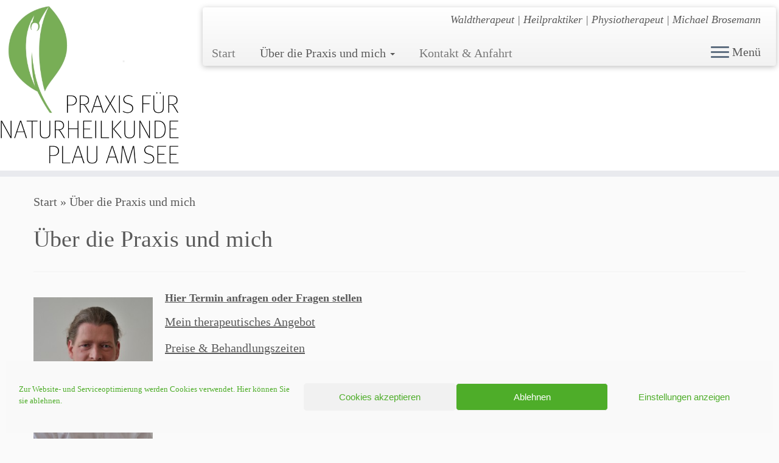

--- FILE ---
content_type: text/html; charset=UTF-8
request_url: https://heilpraktiker-plau.de/angebot/
body_size: 15347
content:
<!DOCTYPE html> <!--[if IE 7]><html class="ie ie7 no-js" lang="de"> <![endif]--> <!--[if IE 8]><html class="ie ie8 no-js" lang="de"> <![endif]--> <!--[if !(IE 7) | !(IE 8)  ]><!--><html class="no-js" lang="de"> <!--<![endif]--><head><meta charset="UTF-8" /><meta http-equiv="X-UA-Compatible" content="IE=EDGE" /><meta name="viewport" content="width=device-width, initial-scale=1.0" /><link rel="profile"  href="https://gmpg.org/xfn/11" /><link rel="pingback" href="https://heilpraktiker-plau.de/xmlrpc.php" /> <script defer src="[data-uri]"></script> <title>Über die Praxis und mich &#8211; Praxis für Naturheilkunde Plau am See</title><meta name='robots' content='max-image-preview:large' /><link rel="alternate" type="application/rss+xml" title="Praxis für Naturheilkunde Plau am See &raquo; Feed" href="https://heilpraktiker-plau.de/feed/" /><link rel="alternate" type="application/rss+xml" title="Praxis für Naturheilkunde Plau am See &raquo; Kommentar-Feed" href="https://heilpraktiker-plau.de/comments/feed/" /><link rel="alternate" title="oEmbed (JSON)" type="application/json+oembed" href="https://heilpraktiker-plau.de/wp-json/oembed/1.0/embed?url=https%3A%2F%2Fheilpraktiker-plau.de%2Fangebot%2F" /><link rel="alternate" title="oEmbed (XML)" type="text/xml+oembed" href="https://heilpraktiker-plau.de/wp-json/oembed/1.0/embed?url=https%3A%2F%2Fheilpraktiker-plau.de%2Fangebot%2F&#038;format=xml" /><style id='wp-img-auto-sizes-contain-inline-css' type='text/css'>img:is([sizes=auto i],[sizes^="auto," i]){contain-intrinsic-size:3000px 1500px}
/*# sourceURL=wp-img-auto-sizes-contain-inline-css */</style><style id='wp-block-library-inline-css' type='text/css'>:root{--wp-block-synced-color:#7a00df;--wp-block-synced-color--rgb:122,0,223;--wp-bound-block-color:var(--wp-block-synced-color);--wp-editor-canvas-background:#ddd;--wp-admin-theme-color:#007cba;--wp-admin-theme-color--rgb:0,124,186;--wp-admin-theme-color-darker-10:#006ba1;--wp-admin-theme-color-darker-10--rgb:0,107,160.5;--wp-admin-theme-color-darker-20:#005a87;--wp-admin-theme-color-darker-20--rgb:0,90,135;--wp-admin-border-width-focus:2px}@media (min-resolution:192dpi){:root{--wp-admin-border-width-focus:1.5px}}.wp-element-button{cursor:pointer}:root .has-very-light-gray-background-color{background-color:#eee}:root .has-very-dark-gray-background-color{background-color:#313131}:root .has-very-light-gray-color{color:#eee}:root .has-very-dark-gray-color{color:#313131}:root .has-vivid-green-cyan-to-vivid-cyan-blue-gradient-background{background:linear-gradient(135deg,#00d084,#0693e3)}:root .has-purple-crush-gradient-background{background:linear-gradient(135deg,#34e2e4,#4721fb 50%,#ab1dfe)}:root .has-hazy-dawn-gradient-background{background:linear-gradient(135deg,#faaca8,#dad0ec)}:root .has-subdued-olive-gradient-background{background:linear-gradient(135deg,#fafae1,#67a671)}:root .has-atomic-cream-gradient-background{background:linear-gradient(135deg,#fdd79a,#004a59)}:root .has-nightshade-gradient-background{background:linear-gradient(135deg,#330968,#31cdcf)}:root .has-midnight-gradient-background{background:linear-gradient(135deg,#020381,#2874fc)}:root{--wp--preset--font-size--normal:16px;--wp--preset--font-size--huge:42px}.has-regular-font-size{font-size:1em}.has-larger-font-size{font-size:2.625em}.has-normal-font-size{font-size:var(--wp--preset--font-size--normal)}.has-huge-font-size{font-size:var(--wp--preset--font-size--huge)}.has-text-align-center{text-align:center}.has-text-align-left{text-align:left}.has-text-align-right{text-align:right}.has-fit-text{white-space:nowrap!important}#end-resizable-editor-section{display:none}.aligncenter{clear:both}.items-justified-left{justify-content:flex-start}.items-justified-center{justify-content:center}.items-justified-right{justify-content:flex-end}.items-justified-space-between{justify-content:space-between}.screen-reader-text{border:0;clip-path:inset(50%);height:1px;margin:-1px;overflow:hidden;padding:0;position:absolute;width:1px;word-wrap:normal!important}.screen-reader-text:focus{background-color:#ddd;clip-path:none;color:#444;display:block;font-size:1em;height:auto;left:5px;line-height:normal;padding:15px 23px 14px;text-decoration:none;top:5px;width:auto;z-index:100000}html :where(.has-border-color){border-style:solid}html :where([style*=border-top-color]){border-top-style:solid}html :where([style*=border-right-color]){border-right-style:solid}html :where([style*=border-bottom-color]){border-bottom-style:solid}html :where([style*=border-left-color]){border-left-style:solid}html :where([style*=border-width]){border-style:solid}html :where([style*=border-top-width]){border-top-style:solid}html :where([style*=border-right-width]){border-right-style:solid}html :where([style*=border-bottom-width]){border-bottom-style:solid}html :where([style*=border-left-width]){border-left-style:solid}html :where(img[class*=wp-image-]){height:auto;max-width:100%}:where(figure){margin:0 0 1em}html :where(.is-position-sticky){--wp-admin--admin-bar--position-offset:var(--wp-admin--admin-bar--height,0px)}@media screen and (max-width:600px){html :where(.is-position-sticky){--wp-admin--admin-bar--position-offset:0px}}

/*# sourceURL=wp-block-library-inline-css */</style><style id='wp-block-heading-inline-css' type='text/css'>h1:where(.wp-block-heading).has-background,h2:where(.wp-block-heading).has-background,h3:where(.wp-block-heading).has-background,h4:where(.wp-block-heading).has-background,h5:where(.wp-block-heading).has-background,h6:where(.wp-block-heading).has-background{padding:1.25em 2.375em}h1.has-text-align-left[style*=writing-mode]:where([style*=vertical-lr]),h1.has-text-align-right[style*=writing-mode]:where([style*=vertical-rl]),h2.has-text-align-left[style*=writing-mode]:where([style*=vertical-lr]),h2.has-text-align-right[style*=writing-mode]:where([style*=vertical-rl]),h3.has-text-align-left[style*=writing-mode]:where([style*=vertical-lr]),h3.has-text-align-right[style*=writing-mode]:where([style*=vertical-rl]),h4.has-text-align-left[style*=writing-mode]:where([style*=vertical-lr]),h4.has-text-align-right[style*=writing-mode]:where([style*=vertical-rl]),h5.has-text-align-left[style*=writing-mode]:where([style*=vertical-lr]),h5.has-text-align-right[style*=writing-mode]:where([style*=vertical-rl]),h6.has-text-align-left[style*=writing-mode]:where([style*=vertical-lr]),h6.has-text-align-right[style*=writing-mode]:where([style*=vertical-rl]){rotate:180deg}
/*# sourceURL=https://heilpraktiker-plau.de/wp-includes/blocks/heading/style.min.css */</style><style id='wp-block-image-inline-css' type='text/css'>.wp-block-image>a,.wp-block-image>figure>a{display:inline-block}.wp-block-image img{box-sizing:border-box;height:auto;max-width:100%;vertical-align:bottom}@media not (prefers-reduced-motion){.wp-block-image img.hide{visibility:hidden}.wp-block-image img.show{animation:show-content-image .4s}}.wp-block-image[style*=border-radius] img,.wp-block-image[style*=border-radius]>a{border-radius:inherit}.wp-block-image.has-custom-border img{box-sizing:border-box}.wp-block-image.aligncenter{text-align:center}.wp-block-image.alignfull>a,.wp-block-image.alignwide>a{width:100%}.wp-block-image.alignfull img,.wp-block-image.alignwide img{height:auto;width:100%}.wp-block-image .aligncenter,.wp-block-image .alignleft,.wp-block-image .alignright,.wp-block-image.aligncenter,.wp-block-image.alignleft,.wp-block-image.alignright{display:table}.wp-block-image .aligncenter>figcaption,.wp-block-image .alignleft>figcaption,.wp-block-image .alignright>figcaption,.wp-block-image.aligncenter>figcaption,.wp-block-image.alignleft>figcaption,.wp-block-image.alignright>figcaption{caption-side:bottom;display:table-caption}.wp-block-image .alignleft{float:left;margin:.5em 1em .5em 0}.wp-block-image .alignright{float:right;margin:.5em 0 .5em 1em}.wp-block-image .aligncenter{margin-left:auto;margin-right:auto}.wp-block-image :where(figcaption){margin-bottom:1em;margin-top:.5em}.wp-block-image.is-style-circle-mask img{border-radius:9999px}@supports ((-webkit-mask-image:none) or (mask-image:none)) or (-webkit-mask-image:none){.wp-block-image.is-style-circle-mask img{border-radius:0;-webkit-mask-image:url('data:image/svg+xml;utf8,<svg viewBox="0 0 100 100" xmlns="http://www.w3.org/2000/svg"><circle cx="50" cy="50" r="50"/></svg>');mask-image:url('data:image/svg+xml;utf8,<svg viewBox="0 0 100 100" xmlns="http://www.w3.org/2000/svg"><circle cx="50" cy="50" r="50"/></svg>');mask-mode:alpha;-webkit-mask-position:center;mask-position:center;-webkit-mask-repeat:no-repeat;mask-repeat:no-repeat;-webkit-mask-size:contain;mask-size:contain}}:root :where(.wp-block-image.is-style-rounded img,.wp-block-image .is-style-rounded img){border-radius:9999px}.wp-block-image figure{margin:0}.wp-lightbox-container{display:flex;flex-direction:column;position:relative}.wp-lightbox-container img{cursor:zoom-in}.wp-lightbox-container img:hover+button{opacity:1}.wp-lightbox-container button{align-items:center;backdrop-filter:blur(16px) saturate(180%);background-color:#5a5a5a40;border:none;border-radius:4px;cursor:zoom-in;display:flex;height:20px;justify-content:center;opacity:0;padding:0;position:absolute;right:16px;text-align:center;top:16px;width:20px;z-index:100}@media not (prefers-reduced-motion){.wp-lightbox-container button{transition:opacity .2s ease}}.wp-lightbox-container button:focus-visible{outline:3px auto #5a5a5a40;outline:3px auto -webkit-focus-ring-color;outline-offset:3px}.wp-lightbox-container button:hover{cursor:pointer;opacity:1}.wp-lightbox-container button:focus{opacity:1}.wp-lightbox-container button:focus,.wp-lightbox-container button:hover,.wp-lightbox-container button:not(:hover):not(:active):not(.has-background){background-color:#5a5a5a40;border:none}.wp-lightbox-overlay{box-sizing:border-box;cursor:zoom-out;height:100vh;left:0;overflow:hidden;position:fixed;top:0;visibility:hidden;width:100%;z-index:100000}.wp-lightbox-overlay .close-button{align-items:center;cursor:pointer;display:flex;justify-content:center;min-height:40px;min-width:40px;padding:0;position:absolute;right:calc(env(safe-area-inset-right) + 16px);top:calc(env(safe-area-inset-top) + 16px);z-index:5000000}.wp-lightbox-overlay .close-button:focus,.wp-lightbox-overlay .close-button:hover,.wp-lightbox-overlay .close-button:not(:hover):not(:active):not(.has-background){background:none;border:none}.wp-lightbox-overlay .lightbox-image-container{height:var(--wp--lightbox-container-height);left:50%;overflow:hidden;position:absolute;top:50%;transform:translate(-50%,-50%);transform-origin:top left;width:var(--wp--lightbox-container-width);z-index:9999999999}.wp-lightbox-overlay .wp-block-image{align-items:center;box-sizing:border-box;display:flex;height:100%;justify-content:center;margin:0;position:relative;transform-origin:0 0;width:100%;z-index:3000000}.wp-lightbox-overlay .wp-block-image img{height:var(--wp--lightbox-image-height);min-height:var(--wp--lightbox-image-height);min-width:var(--wp--lightbox-image-width);width:var(--wp--lightbox-image-width)}.wp-lightbox-overlay .wp-block-image figcaption{display:none}.wp-lightbox-overlay button{background:none;border:none}.wp-lightbox-overlay .scrim{background-color:#fff;height:100%;opacity:.9;position:absolute;width:100%;z-index:2000000}.wp-lightbox-overlay.active{visibility:visible}@media not (prefers-reduced-motion){.wp-lightbox-overlay.active{animation:turn-on-visibility .25s both}.wp-lightbox-overlay.active img{animation:turn-on-visibility .35s both}.wp-lightbox-overlay.show-closing-animation:not(.active){animation:turn-off-visibility .35s both}.wp-lightbox-overlay.show-closing-animation:not(.active) img{animation:turn-off-visibility .25s both}.wp-lightbox-overlay.zoom.active{animation:none;opacity:1;visibility:visible}.wp-lightbox-overlay.zoom.active .lightbox-image-container{animation:lightbox-zoom-in .4s}.wp-lightbox-overlay.zoom.active .lightbox-image-container img{animation:none}.wp-lightbox-overlay.zoom.active .scrim{animation:turn-on-visibility .4s forwards}.wp-lightbox-overlay.zoom.show-closing-animation:not(.active){animation:none}.wp-lightbox-overlay.zoom.show-closing-animation:not(.active) .lightbox-image-container{animation:lightbox-zoom-out .4s}.wp-lightbox-overlay.zoom.show-closing-animation:not(.active) .lightbox-image-container img{animation:none}.wp-lightbox-overlay.zoom.show-closing-animation:not(.active) .scrim{animation:turn-off-visibility .4s forwards}}@keyframes show-content-image{0%{visibility:hidden}99%{visibility:hidden}to{visibility:visible}}@keyframes turn-on-visibility{0%{opacity:0}to{opacity:1}}@keyframes turn-off-visibility{0%{opacity:1;visibility:visible}99%{opacity:0;visibility:visible}to{opacity:0;visibility:hidden}}@keyframes lightbox-zoom-in{0%{transform:translate(calc((-100vw + var(--wp--lightbox-scrollbar-width))/2 + var(--wp--lightbox-initial-left-position)),calc(-50vh + var(--wp--lightbox-initial-top-position))) scale(var(--wp--lightbox-scale))}to{transform:translate(-50%,-50%) scale(1)}}@keyframes lightbox-zoom-out{0%{transform:translate(-50%,-50%) scale(1);visibility:visible}99%{visibility:visible}to{transform:translate(calc((-100vw + var(--wp--lightbox-scrollbar-width))/2 + var(--wp--lightbox-initial-left-position)),calc(-50vh + var(--wp--lightbox-initial-top-position))) scale(var(--wp--lightbox-scale));visibility:hidden}}
/*# sourceURL=https://heilpraktiker-plau.de/wp-includes/blocks/image/style.min.css */</style><style id='wp-block-list-inline-css' type='text/css'>ol,ul{box-sizing:border-box}:root :where(.wp-block-list.has-background){padding:1.25em 2.375em}
/*# sourceURL=https://heilpraktiker-plau.de/wp-includes/blocks/list/style.min.css */</style><style id='wp-block-paragraph-inline-css' type='text/css'>.is-small-text{font-size:.875em}.is-regular-text{font-size:1em}.is-large-text{font-size:2.25em}.is-larger-text{font-size:3em}.has-drop-cap:not(:focus):first-letter{float:left;font-size:8.4em;font-style:normal;font-weight:100;line-height:.68;margin:.05em .1em 0 0;text-transform:uppercase}body.rtl .has-drop-cap:not(:focus):first-letter{float:none;margin-left:.1em}p.has-drop-cap.has-background{overflow:hidden}:root :where(p.has-background){padding:1.25em 2.375em}:where(p.has-text-color:not(.has-link-color)) a{color:inherit}p.has-text-align-left[style*="writing-mode:vertical-lr"],p.has-text-align-right[style*="writing-mode:vertical-rl"]{rotate:180deg}
/*# sourceURL=https://heilpraktiker-plau.de/wp-includes/blocks/paragraph/style.min.css */</style><style id='global-styles-inline-css' type='text/css'>:root{--wp--preset--aspect-ratio--square: 1;--wp--preset--aspect-ratio--4-3: 4/3;--wp--preset--aspect-ratio--3-4: 3/4;--wp--preset--aspect-ratio--3-2: 3/2;--wp--preset--aspect-ratio--2-3: 2/3;--wp--preset--aspect-ratio--16-9: 16/9;--wp--preset--aspect-ratio--9-16: 9/16;--wp--preset--color--black: #000000;--wp--preset--color--cyan-bluish-gray: #abb8c3;--wp--preset--color--white: #ffffff;--wp--preset--color--pale-pink: #f78da7;--wp--preset--color--vivid-red: #cf2e2e;--wp--preset--color--luminous-vivid-orange: #ff6900;--wp--preset--color--luminous-vivid-amber: #fcb900;--wp--preset--color--light-green-cyan: #7bdcb5;--wp--preset--color--vivid-green-cyan: #00d084;--wp--preset--color--pale-cyan-blue: #8ed1fc;--wp--preset--color--vivid-cyan-blue: #0693e3;--wp--preset--color--vivid-purple: #9b51e0;--wp--preset--gradient--vivid-cyan-blue-to-vivid-purple: linear-gradient(135deg,rgb(6,147,227) 0%,rgb(155,81,224) 100%);--wp--preset--gradient--light-green-cyan-to-vivid-green-cyan: linear-gradient(135deg,rgb(122,220,180) 0%,rgb(0,208,130) 100%);--wp--preset--gradient--luminous-vivid-amber-to-luminous-vivid-orange: linear-gradient(135deg,rgb(252,185,0) 0%,rgb(255,105,0) 100%);--wp--preset--gradient--luminous-vivid-orange-to-vivid-red: linear-gradient(135deg,rgb(255,105,0) 0%,rgb(207,46,46) 100%);--wp--preset--gradient--very-light-gray-to-cyan-bluish-gray: linear-gradient(135deg,rgb(238,238,238) 0%,rgb(169,184,195) 100%);--wp--preset--gradient--cool-to-warm-spectrum: linear-gradient(135deg,rgb(74,234,220) 0%,rgb(151,120,209) 20%,rgb(207,42,186) 40%,rgb(238,44,130) 60%,rgb(251,105,98) 80%,rgb(254,248,76) 100%);--wp--preset--gradient--blush-light-purple: linear-gradient(135deg,rgb(255,206,236) 0%,rgb(152,150,240) 100%);--wp--preset--gradient--blush-bordeaux: linear-gradient(135deg,rgb(254,205,165) 0%,rgb(254,45,45) 50%,rgb(107,0,62) 100%);--wp--preset--gradient--luminous-dusk: linear-gradient(135deg,rgb(255,203,112) 0%,rgb(199,81,192) 50%,rgb(65,88,208) 100%);--wp--preset--gradient--pale-ocean: linear-gradient(135deg,rgb(255,245,203) 0%,rgb(182,227,212) 50%,rgb(51,167,181) 100%);--wp--preset--gradient--electric-grass: linear-gradient(135deg,rgb(202,248,128) 0%,rgb(113,206,126) 100%);--wp--preset--gradient--midnight: linear-gradient(135deg,rgb(2,3,129) 0%,rgb(40,116,252) 100%);--wp--preset--font-size--small: 13px;--wp--preset--font-size--medium: 20px;--wp--preset--font-size--large: 36px;--wp--preset--font-size--x-large: 42px;--wp--preset--spacing--20: 0.44rem;--wp--preset--spacing--30: 0.67rem;--wp--preset--spacing--40: 1rem;--wp--preset--spacing--50: 1.5rem;--wp--preset--spacing--60: 2.25rem;--wp--preset--spacing--70: 3.38rem;--wp--preset--spacing--80: 5.06rem;--wp--preset--shadow--natural: 6px 6px 9px rgba(0, 0, 0, 0.2);--wp--preset--shadow--deep: 12px 12px 50px rgba(0, 0, 0, 0.4);--wp--preset--shadow--sharp: 6px 6px 0px rgba(0, 0, 0, 0.2);--wp--preset--shadow--outlined: 6px 6px 0px -3px rgb(255, 255, 255), 6px 6px rgb(0, 0, 0);--wp--preset--shadow--crisp: 6px 6px 0px rgb(0, 0, 0);}:where(.is-layout-flex){gap: 0.5em;}:where(.is-layout-grid){gap: 0.5em;}body .is-layout-flex{display: flex;}.is-layout-flex{flex-wrap: wrap;align-items: center;}.is-layout-flex > :is(*, div){margin: 0;}body .is-layout-grid{display: grid;}.is-layout-grid > :is(*, div){margin: 0;}:where(.wp-block-columns.is-layout-flex){gap: 2em;}:where(.wp-block-columns.is-layout-grid){gap: 2em;}:where(.wp-block-post-template.is-layout-flex){gap: 1.25em;}:where(.wp-block-post-template.is-layout-grid){gap: 1.25em;}.has-black-color{color: var(--wp--preset--color--black) !important;}.has-cyan-bluish-gray-color{color: var(--wp--preset--color--cyan-bluish-gray) !important;}.has-white-color{color: var(--wp--preset--color--white) !important;}.has-pale-pink-color{color: var(--wp--preset--color--pale-pink) !important;}.has-vivid-red-color{color: var(--wp--preset--color--vivid-red) !important;}.has-luminous-vivid-orange-color{color: var(--wp--preset--color--luminous-vivid-orange) !important;}.has-luminous-vivid-amber-color{color: var(--wp--preset--color--luminous-vivid-amber) !important;}.has-light-green-cyan-color{color: var(--wp--preset--color--light-green-cyan) !important;}.has-vivid-green-cyan-color{color: var(--wp--preset--color--vivid-green-cyan) !important;}.has-pale-cyan-blue-color{color: var(--wp--preset--color--pale-cyan-blue) !important;}.has-vivid-cyan-blue-color{color: var(--wp--preset--color--vivid-cyan-blue) !important;}.has-vivid-purple-color{color: var(--wp--preset--color--vivid-purple) !important;}.has-black-background-color{background-color: var(--wp--preset--color--black) !important;}.has-cyan-bluish-gray-background-color{background-color: var(--wp--preset--color--cyan-bluish-gray) !important;}.has-white-background-color{background-color: var(--wp--preset--color--white) !important;}.has-pale-pink-background-color{background-color: var(--wp--preset--color--pale-pink) !important;}.has-vivid-red-background-color{background-color: var(--wp--preset--color--vivid-red) !important;}.has-luminous-vivid-orange-background-color{background-color: var(--wp--preset--color--luminous-vivid-orange) !important;}.has-luminous-vivid-amber-background-color{background-color: var(--wp--preset--color--luminous-vivid-amber) !important;}.has-light-green-cyan-background-color{background-color: var(--wp--preset--color--light-green-cyan) !important;}.has-vivid-green-cyan-background-color{background-color: var(--wp--preset--color--vivid-green-cyan) !important;}.has-pale-cyan-blue-background-color{background-color: var(--wp--preset--color--pale-cyan-blue) !important;}.has-vivid-cyan-blue-background-color{background-color: var(--wp--preset--color--vivid-cyan-blue) !important;}.has-vivid-purple-background-color{background-color: var(--wp--preset--color--vivid-purple) !important;}.has-black-border-color{border-color: var(--wp--preset--color--black) !important;}.has-cyan-bluish-gray-border-color{border-color: var(--wp--preset--color--cyan-bluish-gray) !important;}.has-white-border-color{border-color: var(--wp--preset--color--white) !important;}.has-pale-pink-border-color{border-color: var(--wp--preset--color--pale-pink) !important;}.has-vivid-red-border-color{border-color: var(--wp--preset--color--vivid-red) !important;}.has-luminous-vivid-orange-border-color{border-color: var(--wp--preset--color--luminous-vivid-orange) !important;}.has-luminous-vivid-amber-border-color{border-color: var(--wp--preset--color--luminous-vivid-amber) !important;}.has-light-green-cyan-border-color{border-color: var(--wp--preset--color--light-green-cyan) !important;}.has-vivid-green-cyan-border-color{border-color: var(--wp--preset--color--vivid-green-cyan) !important;}.has-pale-cyan-blue-border-color{border-color: var(--wp--preset--color--pale-cyan-blue) !important;}.has-vivid-cyan-blue-border-color{border-color: var(--wp--preset--color--vivid-cyan-blue) !important;}.has-vivid-purple-border-color{border-color: var(--wp--preset--color--vivid-purple) !important;}.has-vivid-cyan-blue-to-vivid-purple-gradient-background{background: var(--wp--preset--gradient--vivid-cyan-blue-to-vivid-purple) !important;}.has-light-green-cyan-to-vivid-green-cyan-gradient-background{background: var(--wp--preset--gradient--light-green-cyan-to-vivid-green-cyan) !important;}.has-luminous-vivid-amber-to-luminous-vivid-orange-gradient-background{background: var(--wp--preset--gradient--luminous-vivid-amber-to-luminous-vivid-orange) !important;}.has-luminous-vivid-orange-to-vivid-red-gradient-background{background: var(--wp--preset--gradient--luminous-vivid-orange-to-vivid-red) !important;}.has-very-light-gray-to-cyan-bluish-gray-gradient-background{background: var(--wp--preset--gradient--very-light-gray-to-cyan-bluish-gray) !important;}.has-cool-to-warm-spectrum-gradient-background{background: var(--wp--preset--gradient--cool-to-warm-spectrum) !important;}.has-blush-light-purple-gradient-background{background: var(--wp--preset--gradient--blush-light-purple) !important;}.has-blush-bordeaux-gradient-background{background: var(--wp--preset--gradient--blush-bordeaux) !important;}.has-luminous-dusk-gradient-background{background: var(--wp--preset--gradient--luminous-dusk) !important;}.has-pale-ocean-gradient-background{background: var(--wp--preset--gradient--pale-ocean) !important;}.has-electric-grass-gradient-background{background: var(--wp--preset--gradient--electric-grass) !important;}.has-midnight-gradient-background{background: var(--wp--preset--gradient--midnight) !important;}.has-small-font-size{font-size: var(--wp--preset--font-size--small) !important;}.has-medium-font-size{font-size: var(--wp--preset--font-size--medium) !important;}.has-large-font-size{font-size: var(--wp--preset--font-size--large) !important;}.has-x-large-font-size{font-size: var(--wp--preset--font-size--x-large) !important;}
/*# sourceURL=global-styles-inline-css */</style><style id='classic-theme-styles-inline-css' type='text/css'>/*! This file is auto-generated */
.wp-block-button__link{color:#fff;background-color:#32373c;border-radius:9999px;box-shadow:none;text-decoration:none;padding:calc(.667em + 2px) calc(1.333em + 2px);font-size:1.125em}.wp-block-file__button{background:#32373c;color:#fff;text-decoration:none}
/*# sourceURL=/wp-includes/css/classic-themes.min.css */</style><link rel='stylesheet' id='wpa-style-css' href='https://heilpraktiker-plau.de/wp-content/cache/autoptimize/css/autoptimize_single_88f188c3ac05016535c362cde1fe8424.css?ver=2.2.6' type='text/css' media='all' /><style id='wpa-style-inline-css' type='text/css'>:root { --admin-bar-top : 7px; }
/*# sourceURL=wpa-style-inline-css */</style><link rel='stylesheet' id='cmplz-general-css' href='https://heilpraktiker-plau.de/wp-content/plugins/complianz-gdpr/assets/css/cookieblocker.min.css?ver=1766013876' type='text/css' media='all' /><link rel='stylesheet' id='customizr-fa-css' href='https://heilpraktiker-plau.de/wp-content/themes/customizr/assets/shared/fonts/fa/css/fontawesome-all.min.css?ver=4.4.24' type='text/css' media='all' /><link rel='stylesheet' id='customizr-common-css' href='https://heilpraktiker-plau.de/wp-content/themes/customizr/inc/assets/css/tc_common.min.css?ver=4.4.24' type='text/css' media='all' /><link rel='stylesheet' id='customizr-skin-css' href='https://heilpraktiker-plau.de/wp-content/themes/customizr/inc/assets/css/grey.min.css?ver=4.4.24' type='text/css' media='all' /><style id='customizr-skin-inline-css' type='text/css'>.site-title,.site-description,h1,h2,h3,.tc-dropcap {
                    font-family : 'Dosis';
                    font-weight : 400;
                  }

                  body,.navbar .nav>li>a {
                    font-family : 'Open Sans';
                    font-weight : inherit;
                  }

            body,.navbar .nav>li>a {
              font-size : 20px;
              line-height : 1.6em;
            }
table { border-collapse: separate; }
                           body table { border-collapse: collapse; }
                          
.social-links .social-icon:before { content: none } 
header.tc-header {border-top: none;}

.sticky-enabled .tc-shrink-on .site-logo img {
    					height:30px!important;width:auto!important
    				}

    				.sticky-enabled .tc-shrink-on .brand .site-title {
    					font-size:0.6em;opacity:0.8;line-height:1.2em
    				}

#tc-push-footer { display: none; visibility: hidden; }
         .tc-sticky-footer #tc-push-footer.sticky-footer-enabled { display: block; }
        

@media (max-width: 979px) {
          .tc-second-menu-on .nav-collapse {
            width: inherit;
            overflow: visible;
            height: inherit;
            position:relative;
            top: inherit;
            -webkit-box-shadow: none;
            -moz-box-shadow: none;
            box-shadow: none;
            background: inherit;
          }

          .logo-centered.tc-second-menu-display-in-header-when-mobile .pull-menu-center .navbar .nav-collapse {
              width: 100%;
              text-align: center;
          }

          .logo-centered.tc-second-menu-display-in-header-when-mobile .pull-menu-center .navbar .nav-collapse .nav {
              float: initial;
              display: inline-block;
              margin: 0 -12px;
              text-align: initial;
          }

          .tc-sticky-header.sticky-enabled #tc-page-wrap .nav-collapse, #tc-page-wrap .tc-second-menu-hide-when-mobile .nav-collapse.collapse .nav {
            display:none !important;
          }

          .tc-second-menu-on .tc-hover-menu.nav ul.dropdown-menu {
            display:none;
          }
          .tc-second-menu-on .navbar .nav-collapse ul.nav>li li a {
            padding: 3px 20px;
          }
          .tc-second-menu-on .nav-collapse.collapse .nav {
            display: block;
            float: left;
            margin: inherit;
          }
          .tc-second-menu-on .nav-collapse .nav>li {
            float:left;
          }
          .tc-second-menu-on .nav-collapse .dropdown-menu {
            position:absolute;
            display: none;
            -webkit-box-shadow: 0 2px 8px rgba(0,0,0,.2);
            -moz-box-shadow: 0 2px 8px rgba(0,0,0,.2);
            box-shadow: 0 2px 8px rgba(0,0,0,.2);
            background-color: #fff;
            -webkit-border-radius: 6px;
            -moz-border-radius: 6px;
            border-radius: 6px;
            -webkit-background-clip: padding-box;
            -moz-background-clip: padding;
            background-clip: padding-box;
            padding: 5px 0;
          }
          .tc-second-menu-on .navbar .nav>li>.dropdown-menu:after, .navbar .nav>li>.dropdown-menu:before{
            content: '';
            display: inline-block;
            position: absolute;
          }
          .tc-second-menu-on .tc-hover-menu.nav .caret {
            display:inline-block;
          }
          .tc-second-menu-on .tc-hover-menu.nav li:hover>ul {
            display: block;
          }
          .tc-second-menu-on .nav a, .tc-second-menu-on .tc-hover-menu.nav a {
            border-bottom: none;
          }
          .tc-second-menu-on .dropdown-menu>li>a {
            padding: 3px 20px;
          }
          .tc-second-menu-on .tc-submenu-move .dropdown-menu>li>a:focus,.tc-second-menu-on .tc-submenu-move .dropdown-menu>li>a:hover,.tc-second-menu-on .tc-submenu-move .dropdown-submenu:focus>a, .tc-second-menu-on .tc-submenu-move .dropdown-submenu:hover>a {
            padding-left: 1.63em
          }
          .tc-second-menu-on .tc-submenu-fade .nav>li>ul {
            opacity: 0;
            top: 75%;
            visibility: hidden;
            display: block;
            -webkit-transition: all .2s ease-in-out;
            -moz-transition: all .2s ease-in-out;
            -o-transition: all .2s ease-in-out;
            -ms-transition: all .2s ease-in-out;
            transition: all .2s ease-in-out;
          }
          .tc-second-menu-on .tc-submenu-fade .nav li.open>ul, .tc-second-menu-on .tc-submenu-fade .tc-hover-menu.nav li:hover>ul {
            opacity: 1;
            top: 95%;
            visibility: visible;
          }
          .tc-second-menu-on .tc-submenu-move .dropdown-menu>li>a {
            -webkit-transition: all ease .241s;
            -moz-transition: all ease .241s;
            -o-transition: all ease .241s;
            transition: all ease .241s;
          }
          .tc-second-menu-on .dropdown-submenu>.dropdown-menu {
            top: 110%;
            left: 30%;
            left: 30%\9;
            top: 0\9;
            margin-top: -6px;
            margin-left: -1px;
            -webkit-border-radius: 6px;
            -moz-border-radius: 6px;
            border-radius: 6px;
          }
          .tc-second-menu-on .dropdown-submenu>a:after {
            content: ' ';
          }
        }


        .sticky-enabled .tc-second-menu-on .nav-collapse.collapse {
          clear:none;
        }


          #tc-sn { width: 330px;}
          .tc-sn-visible[class*=sn-left] #tc-page-wrap { left: 330px; }
          .tc-sn-visible[class*=sn-right] #tc-page-wrap { right: 330px; }
          [class*=sn-right].sn-close #tc-page-wrap, [class*=sn-left].sn-open #tc-page-wrap {
            -webkit-transform: translate3d( 330px, 0, 0 );
            -moz-transform: translate3d( 330px, 0, 0 );
            transform: translate3d( 330px, 0, 0 );
          }
          [class*=sn-right].sn-open #tc-page-wrap, [class*=sn-left].sn-close #tc-page-wrap {
            -webkit-transform: translate3d( -330px, 0, 0 );
            -moz-transform: translate3d( -330px, 0, 0 );
             transform: translate3d( -330px, 0, 0 );
          }
          /* stick the sticky header to the left/right of the page wrapper */
          .tc-sticky-header.tc-sn-visible:not(.animating)[class*=sn-left] .tc-header { left: 330px; }
          .tc-sticky-header.tc-sn-visible:not(.animating)[class*=sn-right] .tc-header { right: 330px; }
          /* ie<9 breaks using :not */
          .no-csstransforms3d .tc-sticky-header.tc-sn-visible[class*=sn-left] .tc-header { left: 330px; }
          .no-csstransforms3d .tc-sticky-header.tc-sn-visible[class*=sn-right] .tc-header { right: 330px; }
      
/*# sourceURL=customizr-skin-inline-css */</style><link rel='stylesheet' id='customizr-style-css' href='https://heilpraktiker-plau.de/wp-content/themes/customizr/style.css?ver=4.4.24' type='text/css' media='all' /><link rel='stylesheet' id='fancyboxcss-css' href='https://heilpraktiker-plau.de/wp-content/themes/customizr/assets/front/js/libs/fancybox/jquery.fancybox-1.3.4.min.css?ver=6.9' type='text/css' media='all' /> <script defer type="text/javascript" src="https://heilpraktiker-plau.de/wp-includes/js/jquery/jquery.min.js?ver=3.7.1" id="jquery-core-js"></script> <script defer type="text/javascript" src="https://heilpraktiker-plau.de/wp-includes/js/jquery/jquery-migrate.min.js?ver=3.4.1" id="jquery-migrate-js"></script> <script defer id="jquery-js-after" src="[data-uri]"></script> <script defer type="text/javascript" src="https://heilpraktiker-plau.de/wp-content/themes/customizr/assets/front/js/libs/modernizr.min.js?ver=4.4.24" id="modernizr-js"></script> <script defer type="text/javascript" src="https://heilpraktiker-plau.de/wp-content/themes/customizr/assets/front/js/libs/fancybox/jquery.fancybox-1.3.4.min.js?ver=4.4.24" id="tc-fancybox-js"></script> <script defer type="text/javascript" src="https://heilpraktiker-plau.de/wp-includes/js/underscore.min.js?ver=1.13.7" id="underscore-js"></script> <script defer id="tc-scripts-js-extra" src="[data-uri]"></script> <script defer type="text/javascript" src="https://heilpraktiker-plau.de/wp-content/themes/customizr/inc/assets/js/tc-scripts.min.js?ver=4.4.24" id="tc-scripts-js"></script> <link rel="https://api.w.org/" href="https://heilpraktiker-plau.de/wp-json/" /><link rel="alternate" title="JSON" type="application/json" href="https://heilpraktiker-plau.de/wp-json/wp/v2/pages/11" /><link rel="EditURI" type="application/rsd+xml" title="RSD" href="https://heilpraktiker-plau.de/xmlrpc.php?rsd" /><meta name="generator" content="WordPress 6.9" /><link rel="canonical" href="https://heilpraktiker-plau.de/angebot/" /><link rel='shortlink' href='https://heilpraktiker-plau.de/?p=11' /><style>.cmplz-hidden {
					display: none !important;
				}</style> <script defer src="[data-uri]"></script> <link rel="icon" href="https://heilpraktiker-plau.de/wp-content/uploads/2016/04/cropped-2013-02-10-nur-logo-transparent-32x32.png" sizes="32x32" /><link rel="icon" href="https://heilpraktiker-plau.de/wp-content/uploads/2016/04/cropped-2013-02-10-nur-logo-transparent-192x192.png" sizes="192x192" /><link rel="apple-touch-icon" href="https://heilpraktiker-plau.de/wp-content/uploads/2016/04/cropped-2013-02-10-nur-logo-transparent-180x180.png" /><meta name="msapplication-TileImage" content="https://heilpraktiker-plau.de/wp-content/uploads/2016/04/cropped-2013-02-10-nur-logo-transparent-270x270.png" /></head><body data-cmplz=1 class="wp-singular page-template-default page page-id-11 page-parent wp-embed-responsive wp-theme-customizr tc-fade-hover-links tc-no-sidebar tc-center-images skin-grey customizr-4-4-24 tc-no-sticky-header sticky-disabled tc-side-menu tc-sticky-footer sn-right" > <a class="screen-reader-text skip-link" href="#content">Zum Inhalt springen</a><nav id="tc-sn" class="tc-sn navbar"><div class="tc-sn-inner nav-collapse"><div class="btn-toggle-nav sn-toggle pull-right"><button type="button" class="btn menu-btn"  title="Schließen" aria-label="Schließen"><span class="icon-bar"></span><span class="icon-bar"></span><span class="icon-bar"></span> </button><span class="menu-label">Schließen</span></div><div class="sn-nav-wrapper"><div class="menu-menue-container"><ul id="menu-menue" class="nav sn-nav"><li id="menu-item-741" class="menu-item menu-item-type-post_type menu-item-object-page menu-item-home menu-item-741"><a href="https://heilpraktiker-plau.de/">Start</a></li><li id="menu-item-727" class="menu-item menu-item-type-post_type menu-item-object-page current-menu-item page_item page-item-11 current_page_item menu-item-has-children dropdown menu-item-727"><a href="https://heilpraktiker-plau.de/angebot/" aria-current="page">Über die Praxis und mich <strong class="caret"></strong></a><ul class="dropdown-menu"><li id="menu-item-738" class="menu-item menu-item-type-post_type menu-item-object-page menu-item-738"><a href="https://heilpraktiker-plau.de/angebot/therapien/">Therapeutisches Angebot</a></li><li id="menu-item-728" class="menu-item menu-item-type-post_type menu-item-object-page menu-item-728"><a href="https://heilpraktiker-plau.de/angebot/preise/">Behandlungszeiten, Preise und Zahlungsarten</a></li><li id="menu-item-739" class="menu-item menu-item-type-post_type menu-item-object-page menu-item-739"><a href="https://heilpraktiker-plau.de/angebot/werdegang/">Werdegang</a></li><li id="menu-item-731" class="menu-item menu-item-type-post_type menu-item-object-page menu-item-731"><a href="https://heilpraktiker-plau.de/angebot/interessante-internetseiten/">Interessante Internetseiten</a></li></ul></li><li id="menu-item-734" class="menu-item menu-item-type-post_type menu-item-object-page menu-item-734"><a href="https://heilpraktiker-plau.de/kontakt/">Kontakt &#038; Anfahrt</a></li></ul></div></div></div></nav><div id="tc-page-wrap" class=""><header class="tc-header clearfix row-fluid tc-tagline-off tc-title-logo-on  tc-shrink-on tc-menu-on logo-left tc-second-menu-on tc-second-menu-in-sn-before-when-mobile"><div class="brand span3 pull-left"> <a class="site-logo" href="https://heilpraktiker-plau.de/" aria-label="Praxis für Naturheilkunde Plau am See | Waldtherapeut | Heilpraktiker | Physiotherapeut | Michael Brosemann"><img src="https://heilpraktiker-plau.de/wp-content/uploads/2016/04/cropped-2013-03-10-vollst-Logo-transparent.png" alt="Zurück zur Startseite" width="980" height="864"  data-no-retina class=" attachment-807"/></a></div><div class="container outside"><h2 class="site-description">Waldtherapeut | Heilpraktiker | Physiotherapeut | Michael Brosemann</h2></div><div class="navbar-wrapper clearfix span9 tc-submenu-fade tc-submenu-move tc-open-on-hover pull-menu-left"><div class="navbar resp"><div class="navbar-inner" role="navigation"><div class="row-fluid"><h2 class="span7 inside site-description">Waldtherapeut | Heilpraktiker | Physiotherapeut | Michael Brosemann</h2><div class="btn-toggle-nav sn-toggle pull-right"><button type="button" class="btn menu-btn"  title="Menü öffnen" aria-label="Menü öffnen"><span class="icon-bar"></span><span class="icon-bar"></span><span class="icon-bar"></span> </button><span class="menu-label">Menü</span></div><div class="nav-collapse collapse tc-hover-menu-wrapper"><div class="menu-menue-container"><ul id="menu-menue-3" class="nav tc-hover-menu"><li class="menu-item menu-item-type-post_type menu-item-object-page menu-item-home menu-item-741"><a href="https://heilpraktiker-plau.de/">Start</a></li><li class="menu-item menu-item-type-post_type menu-item-object-page current-menu-item page_item page-item-11 current_page_item menu-item-has-children dropdown menu-item-727"><a href="https://heilpraktiker-plau.de/angebot/" aria-current="page">Über die Praxis und mich <strong class="caret"></strong></a><ul class="dropdown-menu"><li class="menu-item menu-item-type-post_type menu-item-object-page menu-item-738"><a href="https://heilpraktiker-plau.de/angebot/therapien/">Therapeutisches Angebot</a></li><li class="menu-item menu-item-type-post_type menu-item-object-page menu-item-728"><a href="https://heilpraktiker-plau.de/angebot/preise/">Behandlungszeiten, Preise und Zahlungsarten</a></li><li class="menu-item menu-item-type-post_type menu-item-object-page menu-item-739"><a href="https://heilpraktiker-plau.de/angebot/werdegang/">Werdegang</a></li><li class="menu-item menu-item-type-post_type menu-item-object-page menu-item-731"><a href="https://heilpraktiker-plau.de/angebot/interessante-internetseiten/">Interessante Internetseiten</a></li></ul></li><li class="menu-item menu-item-type-post_type menu-item-object-page menu-item-734"><a href="https://heilpraktiker-plau.de/kontakt/">Kontakt &#038; Anfahrt</a></li></ul></div></div></div></div></div></div></header><div id="main-wrapper" class="container"><div class="tc-hot-crumble container" role="navigation"><div class="row"><div class="span12"><div class="breadcrumb-trail breadcrumbs"><span class="trail-begin"><a href="https://heilpraktiker-plau.de" title="Praxis für Naturheilkunde Plau am See" rel="home" class="trail-begin">Start</a></span> <span class="sep">&raquo;</span> <span class="trail-end">Über die Praxis und mich</span></div></div></div></div><div class="container" role="main"><div class="row column-content-wrapper"><div id="content" class="span12 article-container tc-gallery-style"><article id="page-11" class="row-fluid post-11 page type-page status-publish czr-hentry"><header class="entry-header"><h1 class="entry-title ">Über die Praxis und mich</h1><hr class="featurette-divider __before_content"></header><div class="entry-content"><div class="wp-block-image"><figure class="alignleft size-medium is-resized"><img decoding="async" src="https://heilpraktiker-plau.de/wp-content/uploads/2015/04/008-Portrait-248x300.jpg" alt="Ihr Heilpraktiker Michael Brosemann" class="wp-image-685" width="196" height="236"/><figcaption class="wp-element-caption">Michael Brosemann</figcaption></figure></div><h4 class="wp-block-heading"><a href="https://heilpraktiker-plau.de/kontakt/">Hier Termin anfragen oder Fragen stellen</a></h4><p><a title="Michael Brosemanns therapeutisches Angebot" href="http://heilpraktiker-plau.de/angebot/therapien/">Mein therapeutisches Angebot</a></p><p><a href="http://heilpraktiker-plau.de/angebot/preise">Preise &amp; Behandlungszeiten</a></p><p><a title="Michael Brosemanns Werdegang" href="http://heilpraktiker-plau.de/angebot/werdegang/">Mein Werdegang</a></p><p><a href="https://heilpraktiker-plau.de/angebot/interessante-internetseiten/">Interessante Internetseiten</a></p></div></article><hr class="featurette-divider tc-mobile-separator"></div></div></div><div id="tc-push-footer"></div></div><footer id="footer" class=""><div class="container footer-widgets white-icons"><div class="row widget-area" role="complementary"><div id="footer_one" class="span4"><aside id="block-4" class="widget widget_block"><ul class="wp-block-list"><li><a href="https://heilpraktiker-plau.de/impressum/">Impressum und Datenschutz</a></li></ul></aside><aside id="block-5" class="widget widget_block"><ul class="wp-block-list"></ul></aside><aside id="block-6" class="widget widget_block"><ul class="wp-block-list"><li><a href="https://heilpraktiker-plau.de/impressum/cookie-richtlinie-eu/">Cookie-Richtlinie</a></li></ul></aside></div><div id="footer_two" class="span4"></div><div id="footer_three" class="span4"></div></div></div><div class="colophon"><div class="container"><div class="row-fluid"><div class="span3 social-block pull-left"></div><div class="span6 credits"><p>&middot; <span class="tc-copyright-text">&copy; 2026</span> <a href="https://heilpraktiker-plau.de" title="Praxis für Naturheilkunde Plau am See" rel="bookmark">Praxis für Naturheilkunde Plau am See</a> &middot; <span class="tc-wp-powered-text">Präsentiert von</span> <a class="icon-wordpress" target="_blank" rel="noopener noreferrer" href="https://wordpress.org" title="Präsentiert von WordPress"></a> &middot; <span class="tc-credits-text">Entworfen mit dem <a class="czr-designer-link" href="https://presscustomizr.com/customizr" title="Customizr-Theme">Customizr-Theme</a> </span> &middot;</p></div></div></div></div></footer></div> <script type="speculationrules">{"prefetch":[{"source":"document","where":{"and":[{"href_matches":"/*"},{"not":{"href_matches":["/wp-*.php","/wp-admin/*","/wp-content/uploads/*","/wp-content/*","/wp-content/plugins/*","/wp-content/themes/customizr/*","/*\\?(.+)"]}},{"not":{"selector_matches":"a[rel~=\"nofollow\"]"}},{"not":{"selector_matches":".no-prefetch, .no-prefetch a"}}]},"eagerness":"conservative"}]}</script> <div id="cmplz-cookiebanner-container"><div class="cmplz-cookiebanner cmplz-hidden banner-1 bottom-classic optin cmplz-bottom cmplz-categories-type-view-preferences" aria-modal="true" data-nosnippet="true" role="dialog" aria-live="polite" aria-labelledby="cmplz-header-1-optin" aria-describedby="cmplz-message-1-optin"><div class="cmplz-header"><div class="cmplz-logo"></div><div class="cmplz-title" id="cmplz-header-1-optin">Cookie-Zustimmung verwalten</div><div class="cmplz-close" tabindex="0" role="button" aria-label="Dialog schließen"> <svg aria-hidden="true" focusable="false" data-prefix="fas" data-icon="times" class="svg-inline--fa fa-times fa-w-11" role="img" xmlns="http://www.w3.org/2000/svg" viewBox="0 0 352 512"><path fill="currentColor" d="M242.72 256l100.07-100.07c12.28-12.28 12.28-32.19 0-44.48l-22.24-22.24c-12.28-12.28-32.19-12.28-44.48 0L176 189.28 75.93 89.21c-12.28-12.28-32.19-12.28-44.48 0L9.21 111.45c-12.28 12.28-12.28 32.19 0 44.48L109.28 256 9.21 356.07c-12.28 12.28-12.28 32.19 0 44.48l22.24 22.24c12.28 12.28 32.2 12.28 44.48 0L176 322.72l100.07 100.07c12.28 12.28 32.2 12.28 44.48 0l22.24-22.24c12.28-12.28 12.28-32.19 0-44.48L242.72 256z"></path></svg></div></div><div class="cmplz-divider cmplz-divider-header"></div><div class="cmplz-body"><div class="cmplz-message" id="cmplz-message-1-optin">Zur Website- und Serviceoptimierung werden Cookies verwendet. Hier können Sie sie ablehnen.</div><div class="cmplz-categories"> <details class="cmplz-category cmplz-functional" > <summary> <span class="cmplz-category-header"> <span class="cmplz-category-title">Funktional</span> <span class='cmplz-always-active'> <span class="cmplz-banner-checkbox"> <input type="checkbox"
 id="cmplz-functional-optin"
 data-category="cmplz_functional"
 class="cmplz-consent-checkbox cmplz-functional"
 size="40"
 value="1"/> <label class="cmplz-label" for="cmplz-functional-optin"><span class="screen-reader-text">Funktional</span></label> </span> Immer aktiv </span> <span class="cmplz-icon cmplz-open"> <svg xmlns="http://www.w3.org/2000/svg" viewBox="0 0 448 512"  height="18" ><path d="M224 416c-8.188 0-16.38-3.125-22.62-9.375l-192-192c-12.5-12.5-12.5-32.75 0-45.25s32.75-12.5 45.25 0L224 338.8l169.4-169.4c12.5-12.5 32.75-12.5 45.25 0s12.5 32.75 0 45.25l-192 192C240.4 412.9 232.2 416 224 416z"/></svg> </span> </span> </summary><div class="cmplz-description"> <span class="cmplz-description-functional">Die technische Speicherung oder der Zugang ist unbedingt erforderlich für den rechtmäßigen Zweck, die Nutzung eines bestimmten Dienstes zu ermöglichen, der vom Teilnehmer oder Nutzer ausdrücklich gewünscht wird, oder für den alleinigen Zweck, die Übertragung einer Nachricht über ein elektronisches Kommunikationsnetz durchzuführen.</span></div> </details> <details class="cmplz-category cmplz-preferences" > <summary> <span class="cmplz-category-header"> <span class="cmplz-category-title">Vorlieben</span> <span class="cmplz-banner-checkbox"> <input type="checkbox"
 id="cmplz-preferences-optin"
 data-category="cmplz_preferences"
 class="cmplz-consent-checkbox cmplz-preferences"
 size="40"
 value="1"/> <label class="cmplz-label" for="cmplz-preferences-optin"><span class="screen-reader-text">Vorlieben</span></label> </span> <span class="cmplz-icon cmplz-open"> <svg xmlns="http://www.w3.org/2000/svg" viewBox="0 0 448 512"  height="18" ><path d="M224 416c-8.188 0-16.38-3.125-22.62-9.375l-192-192c-12.5-12.5-12.5-32.75 0-45.25s32.75-12.5 45.25 0L224 338.8l169.4-169.4c12.5-12.5 32.75-12.5 45.25 0s12.5 32.75 0 45.25l-192 192C240.4 412.9 232.2 416 224 416z"/></svg> </span> </span> </summary><div class="cmplz-description"> <span class="cmplz-description-preferences">Die technische Speicherung oder der Zugriff ist für den rechtmäßigen Zweck der Speicherung von Präferenzen erforderlich, die nicht vom Abonnenten oder Benutzer angefordert wurden.</span></div> </details> <details class="cmplz-category cmplz-statistics" > <summary> <span class="cmplz-category-header"> <span class="cmplz-category-title">Statistiken</span> <span class="cmplz-banner-checkbox"> <input type="checkbox"
 id="cmplz-statistics-optin"
 data-category="cmplz_statistics"
 class="cmplz-consent-checkbox cmplz-statistics"
 size="40"
 value="1"/> <label class="cmplz-label" for="cmplz-statistics-optin"><span class="screen-reader-text">Statistiken</span></label> </span> <span class="cmplz-icon cmplz-open"> <svg xmlns="http://www.w3.org/2000/svg" viewBox="0 0 448 512"  height="18" ><path d="M224 416c-8.188 0-16.38-3.125-22.62-9.375l-192-192c-12.5-12.5-12.5-32.75 0-45.25s32.75-12.5 45.25 0L224 338.8l169.4-169.4c12.5-12.5 32.75-12.5 45.25 0s12.5 32.75 0 45.25l-192 192C240.4 412.9 232.2 416 224 416z"/></svg> </span> </span> </summary><div class="cmplz-description"> <span class="cmplz-description-statistics">Die technische Speicherung oder der Zugriff, der ausschließlich zu statistischen Zwecken erfolgt.</span> <span class="cmplz-description-statistics-anonymous">Die technische Speicherung oder der Zugriff, der ausschließlich zu anonymen statistischen Zwecken verwendet wird. Ohne eine Vorladung, die freiwillige Zustimmung deines Internetdienstanbieters oder zusätzliche Aufzeichnungen von Dritten können die zu diesem Zweck gespeicherten oder abgerufenen Informationen allein in der Regel nicht dazu verwendet werden, dich zu identifizieren.</span></div> </details> <details class="cmplz-category cmplz-marketing" > <summary> <span class="cmplz-category-header"> <span class="cmplz-category-title">Marketing</span> <span class="cmplz-banner-checkbox"> <input type="checkbox"
 id="cmplz-marketing-optin"
 data-category="cmplz_marketing"
 class="cmplz-consent-checkbox cmplz-marketing"
 size="40"
 value="1"/> <label class="cmplz-label" for="cmplz-marketing-optin"><span class="screen-reader-text">Marketing</span></label> </span> <span class="cmplz-icon cmplz-open"> <svg xmlns="http://www.w3.org/2000/svg" viewBox="0 0 448 512"  height="18" ><path d="M224 416c-8.188 0-16.38-3.125-22.62-9.375l-192-192c-12.5-12.5-12.5-32.75 0-45.25s32.75-12.5 45.25 0L224 338.8l169.4-169.4c12.5-12.5 32.75-12.5 45.25 0s12.5 32.75 0 45.25l-192 192C240.4 412.9 232.2 416 224 416z"/></svg> </span> </span> </summary><div class="cmplz-description"> <span class="cmplz-description-marketing">Die technische Speicherung oder der Zugriff ist erforderlich, um Nutzerprofile zu erstellen, um Werbung zu versenden oder um den Nutzer auf einer Website oder über mehrere Websites hinweg zu ähnlichen Marketingzwecken zu verfolgen.</span></div> </details></div></div><div class="cmplz-links cmplz-information"><ul><li><a class="cmplz-link cmplz-manage-options cookie-statement" href="#" data-relative_url="#cmplz-manage-consent-container">Optionen verwalten</a></li><li><a class="cmplz-link cmplz-manage-third-parties cookie-statement" href="#" data-relative_url="#cmplz-cookies-overview">Dienste verwalten</a></li><li><a class="cmplz-link cmplz-manage-vendors tcf cookie-statement" href="#" data-relative_url="#cmplz-tcf-wrapper">Verwalten von {vendor_count}-Lieferanten</a></li><li><a class="cmplz-link cmplz-external cmplz-read-more-purposes tcf" target="_blank" rel="noopener noreferrer nofollow" href="https://cookiedatabase.org/tcf/purposes/" aria-label="Weitere Informationen zu den Zwecken von TCF findest du in der Cookie-Datenbank.">Lese mehr über diese Zwecke</a></li></ul></div><div class="cmplz-divider cmplz-footer"></div><div class="cmplz-buttons"> <button class="cmplz-btn cmplz-accept">Cookies akzeptieren</button> <button class="cmplz-btn cmplz-deny">Ablehnen</button> <button class="cmplz-btn cmplz-view-preferences">Einstellungen anzeigen</button> <button class="cmplz-btn cmplz-save-preferences">Einstellungen speichern</button> <a class="cmplz-btn cmplz-manage-options tcf cookie-statement" href="#" data-relative_url="#cmplz-manage-consent-container">Einstellungen anzeigen</a></div><div class="cmplz-documents cmplz-links"><ul><li><a class="cmplz-link cookie-statement" href="#" data-relative_url="">{title}</a></li><li><a class="cmplz-link privacy-statement" href="#" data-relative_url="">{title}</a></li><li><a class="cmplz-link impressum" href="#" data-relative_url="">{title}</a></li></ul></div></div></div><div id="cmplz-manage-consent" data-nosnippet="true"><button class="cmplz-btn cmplz-hidden cmplz-manage-consent manage-consent-1">Zustimmung verwalten</button></div><script defer type="text/javascript" src="https://heilpraktiker-plau.de/wp-includes/js/comment-reply.min.js?ver=6.9" id="comment-reply-js" data-wp-strategy="async" fetchpriority="low"></script> <script defer type="text/javascript" src="https://heilpraktiker-plau.de/wp-includes/js/jquery/ui/core.min.js?ver=1.13.3" id="jquery-ui-core-js"></script> <script defer id="wp-accessibility-js-extra" src="[data-uri]"></script> <script type="text/javascript" src="https://heilpraktiker-plau.de/wp-content/plugins/wp-accessibility/js/wp-accessibility.min.js?ver=2.2.6" id="wp-accessibility-js" defer="defer" data-wp-strategy="defer"></script> <script defer id="cmplz-cookiebanner-js-extra" src="[data-uri]"></script> <script defer type="text/javascript" src="https://heilpraktiker-plau.de/wp-content/plugins/complianz-gdpr/cookiebanner/js/complianz.min.js?ver=1766013878" id="cmplz-cookiebanner-js"></script> <div id="tc-footer-btt-wrapper" class="tc-btt-wrapper right"><i class="btt-arrow"></i></div></body></html>
<!--
Performance optimized by W3 Total Cache. Learn more: https://www.boldgrid.com/w3-total-cache/?utm_source=w3tc&utm_medium=footer_comment&utm_campaign=free_plugin

Page Caching using Disk: Enhanced 

Served from: heilpraktiker-plau.de @ 2026-01-21 15:37:00 by W3 Total Cache
-->